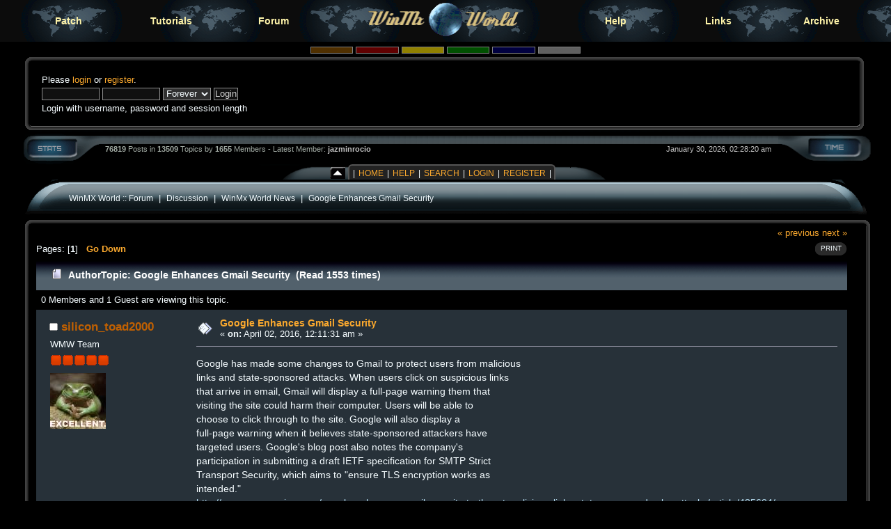

--- FILE ---
content_type: text/html; charset=UTF-8
request_url: https://forum.winmxworld.com/index.php?topic=13729.0
body_size: 6274
content:
<!DOCTYPE html PUBLIC "-//W3C//DTD XHTML 1.0 Transitional//EN" "https://www.w3.org/TR/xhtml1/DTD/xhtml1-transitional.dtd">
<html xmlns="https://www.w3.org/1999/xhtml">
<head>
	<link rel="stylesheet" type="text/css" href="https://forum.winmxworld.com/Themes/helios_multi_2/css/index.css" />
	<link rel="stylesheet" type="text/css" href="https://forum.winmxworld.com/Themes/default/css/webkit.css" />
	<link rel="stylesheet" type="text/css" href="https://forum.winmxworld.com/Themes/helios_multi_2/style.css" />
	<script type="text/javascript" src="https://forum.winmxworld.com/Themes/default/scripts/script.js?rc5"></script>
	<script type="text/javascript"><!-- // --><![CDATA[
		var smf_theme_url = "https://forum.winmxworld.com/Themes/helios_multi_2";
		var smf_default_theme_url = "https://forum.winmxworld.com/Themes/default";
		var smf_images_url = "https://forum.winmxworld.com/Themes/helios_multi_2/images";
		var smf_scripturl = "https://forum.winmxworld.com/index.php?PHPSESSID=ovnulmdgmes8qj9hi4ncgg9i8h&amp;";
		var smf_iso_case_folding = false;
		var smf_charset = "UTF-8";
		var ajax_notification_text = "Loading...";
		var ajax_notification_cancel_text = "Cancel";
	// ]]></script>
	<meta http-equiv="Content-Type" content="text/html; charset=UTF-8" />
	<meta name="description" content="Google Enhances Gmail Security" />
	<meta name="keywords" content="winmx, winmxworld, winmx help" />
	<title>Google Enhances Gmail Security</title>
	<link rel="canonical" href="https://forum.winmxworld.com/index.php?topic=13729.0" />
	<link rel="help" href="https://forum.winmxworld.com/index.php?PHPSESSID=ovnulmdgmes8qj9hi4ncgg9i8h&amp;action=help" />
	<link rel="search" href="https://forum.winmxworld.com/index.php?PHPSESSID=ovnulmdgmes8qj9hi4ncgg9i8h&amp;action=search" />
	<link rel="contents" href="https://forum.winmxworld.com/index.php?PHPSESSID=ovnulmdgmes8qj9hi4ncgg9i8h&amp;" />
	<link rel="alternate" type="application/rss+xml" title="WinMX World :: Forum - RSS" href="https://forum.winmxworld.com/index.php?PHPSESSID=ovnulmdgmes8qj9hi4ncgg9i8h&amp;type=rss;action=.xml" />
	<link rel="prev" href="https://forum.winmxworld.com/index.php?PHPSESSID=ovnulmdgmes8qj9hi4ncgg9i8h&amp;topic=13729.0;prev_next=prev" />
	<link rel="next" href="https://forum.winmxworld.com/index.php?PHPSESSID=ovnulmdgmes8qj9hi4ncgg9i8h&amp;topic=13729.0;prev_next=next" />
	<link rel="index" href="https://forum.winmxworld.com/index.php?PHPSESSID=ovnulmdgmes8qj9hi4ncgg9i8h&amp;board=10.0" />
		<script type="text/javascript" src="https://forum.winmxworld.com/Themes/default/scripts/captcha.js"></script>

	<script type="text/javascript"><!-- // --><![CDATA[
		var _gaq = _gaq || [];
		_gaq.push(['_setAccount', 'UA-11488842-2']);
		_gaq.push(['_trackPageview']);

		(function() {
			var ga = document.createElement('script'); ga.type = 'text/javascript'; ga.async = true;
			ga.src = ('https:' == document.location.protocol ? 'https://ssl' : 'http://www') + '.google-analytics.com/ga.js';
			var s = document.getElementsByTagName('script')[0]; s.parentNode.insertBefore(ga, s);
		})();
	// ]]></script>
</head>
<body>
<div class="top">
<ul>
<li><a href="https://patch.winmxconex.com/">Patch</a></li><li><a href="https://www.winmxworld.com/tutorials/">Tutorials</a></li><li><a href="/">Forum</a></li><li class="toplogo"><a href="https://www.winmxworld.com/"><img src="https://www.winmxworld.com/toplogo.gif" width="230px" height="54px" alt="logo"></a></li><li><a href="https://www.winmxworld.com/help/">Help</a></li><li><a href="https://www.winmxworld.com/links/">Links</a></li><li><a href="https://archive.winmxworld.com/">Archive</a></li>
</ul>
</div>

<div><table style="margin:0 auto; border-collapse:collapse; border:0; clear:left; width: 96%;"><tr><td>
      <form action="https://forum.winmxworld.com/index.php?PHPSESSID=ovnulmdgmes8qj9hi4ncgg9i8h&amp;" style="text-align: center; margin: 1px auto;" method="post" class="smalltext">
         <input style="border: solid 1px #808080; background-color: #503000; color: #503000; font-size: 6px; width:5%;" type="submit" value="brown" name="options[theme_color]" />
         <input style="border: solid 1px #808080; background-color: #600000; color: #600000; font-size: 6px; width:5%;" type="submit" value="red" name="options[theme_color]" />
         <input style="border: solid 1px #808080; background-color: #908000; color: #908000; font-size: 6px; width:5%;" type="submit" value="golden" name="options[theme_color]" />
         <input style="border: solid 1px #808080; background-color: #005000; color: #005000; font-size: 6px; width:5%;" type="submit" value="green" name="options[theme_color]" />
         <input style="border: solid 1px #808080; background-color: #000040; color: #000040; font-size: 6px; width:5%;" type="submit" value="blue" name="options[theme_color]" />
         <input style="border: solid 1px #808080; background-color: #606060; color: #606060; font-size: 6px; width:5%;" type="submit" value="silver" name="options[theme_color]" />
       </form><div id="upshrinkHeader"><div style="padding-right: 10px;"><table width="100%" cellpadding="0" cellspacing="0" border="0"><tr><td style="height: 16px; width: 22px;"><img src="https://forum.winmxworld.com/Themes/helios_multi_2/images/pod/blue/pod-info-topleft.gif" style="height: 16px; width: 22px; border: 0px; padding: 0px; margin: 0px;" alt="gfx" /></td><td style="height: 16px; background-image: url(https://forum.winmxworld.com/Themes/helios_multi_2/images/pod/blue/pod-info-topmid.gif); "></td><td style="height: 16px; width: 27px;"><img alt="gfx" src="https://forum.winmxworld.com/Themes/helios_multi_2/images/pod/blue/pod-info-topright.gif" style="height: 16px; width: 27px; border: 0px; padding: 0px; margin: 0px;" /></td></tr><tr><td style="width: 22px; background-image: url(https://forum.winmxworld.com/Themes/helios_multi_2/images/pod/blue/pod-info-midleft.gif); ">&nbsp;</td><td valign="top"><table width="100%" cellpadding="0" cellspacing="0" border="0"><tr><td width="45%" valign="bottom" style="padding-right: 10px;"><div style="padding-right: 0px;"><table width="99%" cellpadding="4" cellspacing="5" border="0" style="margin-left: 2px;"><tr><td width="100%" valign="top" class="smalltext" style="font-family: verdana, arial, sans-serif;">
        
				<script type="text/javascript" src="https://forum.winmxworld.com/Themes/default/scripts/sha1.js"></script>
				<form id="guest_form" action="https://forum.winmxworld.com/index.php?PHPSESSID=ovnulmdgmes8qj9hi4ncgg9i8h&amp;action=login2" method="post" accept-charset="UTF-8"  onsubmit="hashLoginPassword(this, '465c778bc7f83161be3d0ec10665275f');">
					<div class="info">Please <a href="https://forum.winmxworld.com/index.php?PHPSESSID=ovnulmdgmes8qj9hi4ncgg9i8h&amp;action=login">login</a> or <a href="https://forum.winmxworld.com/index.php?PHPSESSID=ovnulmdgmes8qj9hi4ncgg9i8h&amp;action=register">register</a>.</div>
					<input type="text" name="user" size="10" class="input_text" />
					<input type="password" name="passwrd" size="10" class="input_password" />
					<select name="cookielength">
						<option value="60">1 Hour</option>
						<option value="1440">1 Day</option>
						<option value="10080">1 Week</option>
						<option value="43200">1 Month</option>
						<option value="-1" selected="selected">Forever</option>
					</select>
					<input type="submit" value="Login" class="button_submit" /><br />
					<div class="info">Login with username, password and session length</div>
					<input type="hidden" name="hash_passwrd" value="" /><input type="hidden" name="f20ea099e334" value="465c778bc7f83161be3d0ec10665275f" />
				</form>
                                                </td></tr></table></div></td><td style="padding-right: 10px;" width="50%" align="right" > </td></tr></table></td><td style="width: 27px; background-image: url(https://forum.winmxworld.com/Themes/helios_multi_2/images/pod/blue/pod-info-midright.gif); ">&nbsp;</td></tr><tr><td valign="top" style="height: 14px; width: 22px;"><img alt="gfx" src="https://forum.winmxworld.com/Themes/helios_multi_2/images/pod/blue/pod-info-botleft.gif" style="height: 14px; width: 22px; border: 0px; padding: 0px; margin: 0px;" /></td><td style="height: 14px; background-image: url(https://forum.winmxworld.com/Themes/helios_multi_2/images/pod/blue/pod-info-botmid.gif); ">&nbsp;</td><td valign="top" style="height: 14px; width: 27px;"><img alt="gfx" src="https://forum.winmxworld.com/Themes/helios_multi_2/images/pod/blue/pod-info-botright.gif" style="height: 14px; width: 27px; border: 0px; padding: 0px; margin: 0px;" /></td></tr></table></div>
                   </div><div style="padding-left: 0px;"><table cellpadding="0" width="100%" cellspacing="0" border="0"><tr><td valign="top" style="height: 44px; width: 124px;"><img alt="gfx" src="https://forum.winmxworld.com/Themes/helios_multi_2/images/pod/blue/pod-stat-left.gif" style="height: 44px; width: 124px; border: 0px; padding: 0px; margin: 0px;" /></td><td nowrap="nowrap" style="text-align: center; height: 44px; background-image: url(https://forum.winmxworld.com/Themes/helios_multi_2/images/pod/blue/pod-stat-mid.gif); "><table width="99%" cellpadding="0" cellspacing="0" border="0"><tr><td align="left" style="color: #A1AAA3; font-size: .75em; font-family: Arial, helvetica, serif;"><b>76819</b> Posts in <b>
                      13509</b> Topics by <b>1655</b>
                      Members
                      - Latest Member: <b> <a style="color: #C0C0C0" href="https://forum.winmxworld.com/index.php?PHPSESSID=ovnulmdgmes8qj9hi4ncgg9i8h&amp;action=profile;u=21567">jazminrocio</a></b>
                      </td><td align="right" style="color: #C0C0C0; font-size: .75em; font-family: Arial, helvetica, serif;">January 30, 2026, 02:28:20 am</td></tr></table></td><td valign="top" style="height: 44px; width: 135px;"><img alt="*" src="https://forum.winmxworld.com/Themes/helios_multi_2/images/pod/blue/pod-stat-right.gif" style="height: 44px; width: 135px; border: 0px; padding: 0px; margin: 0px;" /></td></tr></table></div><table cellpadding="0" cellspacing="0" border="0" style="text-align: left; margin: 0px auto; background: url(https://forum.winmxworld.com/Themes/helios_multi_2/images/pod/blue/pod-midbar.gif) repeat-x #111;" ><tr><td valign="top"><img src="https://forum.winmxworld.com/Themes/helios_multi_2/images/pod/blue/pod-leftbar.gif" alt="gfx" style="margin: 0px 0;" border="0" /></td><td valign="bottom" ><img id="upshrink" src="https://forum.winmxworld.com/Themes/helios_multi_2/images/upshrink.gif" alt="*" title="Shrink or expand the header." style="margin:  0;" border="0" /></td><td><img id="upshrinkTemp" src="https://forum.winmxworld.com/Themes/helios_multi_2/images/blank.gif" alt="" style="width: 2px; height: 20px;margin: 0px 0;" /></td><td class="menu">|<a href="https://forum.winmxworld.com/index.php?PHPSESSID=ovnulmdgmes8qj9hi4ncgg9i8h&amp;">Home</a>|<a href="https://forum.winmxworld.com/index.php?PHPSESSID=ovnulmdgmes8qj9hi4ncgg9i8h&amp;action=help">Help</a>|<a href="https://forum.winmxworld.com/index.php?PHPSESSID=ovnulmdgmes8qj9hi4ncgg9i8h&amp;action=search">Search</a>|<a href="https://forum.winmxworld.com/index.php?PHPSESSID=ovnulmdgmes8qj9hi4ncgg9i8h&amp;action=login">Login</a>|<a href="https://forum.winmxworld.com/index.php?PHPSESSID=ovnulmdgmes8qj9hi4ncgg9i8h&amp;action=register">Register</a>|
		</td><td valign="top"><img src="https://forum.winmxworld.com/Themes/helios_multi_2/images/pod/blue/pod-rightbar.gif" alt="gfx" style="margin: 0px 0px;" border="0" /></td><td style="background-color: #000;width: 40px;"> </td></tr></table><table width="100%" cellpadding="0" cellspacing="0" border="0"><tr><td style="height: 54px; width: 72px;"><img alt="gfx" src="https://forum.winmxworld.com/Themes/helios_multi_2/images/pod/blue/pod-board-lefttop.gif" style="height: 54px; width: 72px; border: 0px; padding: 0px; margin: 0px;" /></td><td nowrap="nowrap" style="text-align: center; height: 54px; background-image: url(https://forum.winmxworld.com/Themes/helios_multi_2/images/pod/blue/pod-board-midtop.gif); ">
<table width="100%" cellpadding="0" cellspacing="0">
        <tr>
                <td style="text-align: left; padding-left: 0px;" valign="bottom"><span class="nav"><a href="https://forum.winmxworld.com/index.php?PHPSESSID=ovnulmdgmes8qj9hi4ncgg9i8h&amp;" class="nav">WinMX World :: Forum</a> &nbsp;|&nbsp; <a href="https://forum.winmxworld.com/index.php?PHPSESSID=ovnulmdgmes8qj9hi4ncgg9i8h&amp;#c4" class="nav">Discussion</a> &nbsp;|&nbsp; <a href="https://forum.winmxworld.com/index.php?PHPSESSID=ovnulmdgmes8qj9hi4ncgg9i8h&amp;board=10.0" class="nav">WinMx World News</a> &nbsp;|&nbsp; <a href="https://forum.winmxworld.com/index.php?PHPSESSID=ovnulmdgmes8qj9hi4ncgg9i8h&amp;topic=13729.0" class="nav">Google Enhances Gmail Security</a></span></td>
        </tr>
</table></td><td style="height: 54px; width: 79px;"><img alt="gfx" src="https://forum.winmxworld.com/Themes/helios_multi_2/images/pod/blue/pod-board-topright.gif" style="height: 54px; width: 79px; border: 0px; padding: 0px; margin: 0px;" /></td></tr></table><table width="100%" cellpadding="0" cellspacing="0" border="0"><tr><td style="height: 16px; width: 22px;"><img src="https://forum.winmxworld.com/Themes/helios_multi_2/images/pod/blue/pod-info-topleft.gif" style="height: 16px; width: 22px; border: 0px; padding: 0px; margin: 0px;" alt="gfx" /></td><td style="height: 16px; background-image: url(https://forum.winmxworld.com/Themes/helios_multi_2/images/pod/blue/pod-info-topmid.gif); "></td><td style="height: 16px; width: 27px;"><img alt="gfx" src="https://forum.winmxworld.com/Themes/helios_multi_2/images/pod/blue/pod-info-topright.gif" style="height: 16px; width: 27px; border: 0px; padding: 0px; margin: 0px;" /></td></tr><tr><td style="width: 22px; background-image: url(https://forum.winmxworld.com/Themes/helios_multi_2/images/pod/blue/pod-info-midleft.gif); ">&nbsp;</td><td valign="top">
        <table style="table-layout: fixed;" width="100%" cellpadding="0" cellspacing="0" border="0"><tr><td align="left" id="bodyarea" style="padding-left: 3px; padding-right: 8px; padding-top: 0px; padding-bottom: 10px;">
			<a id="top"></a>
			<a id="msg76003"></a>
			<div class="pagesection">
				<div class="nextlinks"><a href="https://forum.winmxworld.com/index.php?PHPSESSID=ovnulmdgmes8qj9hi4ncgg9i8h&amp;topic=13729.0;prev_next=prev#new">&laquo; previous</a> <a href="https://forum.winmxworld.com/index.php?PHPSESSID=ovnulmdgmes8qj9hi4ncgg9i8h&amp;topic=13729.0;prev_next=next#new">next &raquo;</a></div>
		<div class="buttonlist floatright">
			<ul>
				<li><a class="button_strip_print" href="https://forum.winmxworld.com/index.php?PHPSESSID=ovnulmdgmes8qj9hi4ncgg9i8h&amp;action=printpage;topic=13729.0" rel="new_win nofollow"><span class="last">Print</span></a></li>
			</ul>
		</div>
				<div class="pagelinks floatleft">Pages: [<strong>1</strong>]   &nbsp;&nbsp;<a href="#lastPost"><strong>Go Down</strong></a></div>
			</div>
			<div id="forumposts">
				<div class="cat_bar">
					<h3 class="catbg">
						<img src="https://forum.winmxworld.com/Themes/helios_multi_2/images/topic/normal_post.gif" align="bottom" alt="" />
						<span id="author">Author</span>
						Topic: Google Enhances Gmail Security &nbsp;(Read 1553 times)
					</h3>
				</div>
				<p id="whoisviewing" class="smalltext">0 Members and 1 Guest are viewing this topic.
				</p>
				<form action="https://forum.winmxworld.com/index.php?PHPSESSID=ovnulmdgmes8qj9hi4ncgg9i8h&amp;action=quickmod2;topic=13729.0" method="post" accept-charset="UTF-8" name="quickModForm" id="quickModForm" style="margin: 0;" onsubmit="return oQuickModify.bInEditMode ? oQuickModify.modifySave('465c778bc7f83161be3d0ec10665275f', 'f20ea099e334') : false">
				<div class="windowbg">
					<span class="topslice"><span></span></span>
					<div class="post_wrapper">
						<div class="poster">
							<h4>
								<img src="https://forum.winmxworld.com/Themes/helios_multi_2/images/useroff.gif" alt="Offline" />
								<a href="https://forum.winmxworld.com/index.php?PHPSESSID=ovnulmdgmes8qj9hi4ncgg9i8h&amp;action=profile;u=7365" title="View the profile of silicon_toad2000">silicon_toad2000</a>
							</h4>
							<ul class="reset smalltext" id="msg_76003_extra_info">
								<li class="membergroup">WMW Team</li>
								<li class="stars"><img src="https://forum.winmxworld.com/Themes/helios_multi_2/images/staradmin.gif" alt="*" /><img src="https://forum.winmxworld.com/Themes/helios_multi_2/images/staradmin.gif" alt="*" /><img src="https://forum.winmxworld.com/Themes/helios_multi_2/images/staradmin.gif" alt="*" /><img src="https://forum.winmxworld.com/Themes/helios_multi_2/images/staradmin.gif" alt="*" /><img src="https://forum.winmxworld.com/Themes/helios_multi_2/images/staradmin.gif" alt="*" /></li>
								<li class="avatar">
									<a href="https://forum.winmxworld.com/index.php?PHPSESSID=ovnulmdgmes8qj9hi4ncgg9i8h&amp;action=profile;u=7365">
										<img class="avatar" src="https://forum.winmxworld.com/avs/avatar_7365_1361697299.jpg" alt="" />
									</a>
								</li>
								<li class="profile">
									<ul>
									</ul>
								</li>
							</ul>
						</div>
						<div class="postarea">
							<div class="flow_hidden">
								<div class="keyinfo">
									<div class="messageicon">
										<img src="https://forum.winmxworld.com/Themes/helios_multi_2/images/post/xx.gif" alt="" />
									</div>
									<h5 id="subject_76003">
										<a href="https://forum.winmxworld.com/index.php?PHPSESSID=ovnulmdgmes8qj9hi4ncgg9i8h&amp;topic=13729.msg76003#msg76003" rel="nofollow">Google Enhances Gmail Security</a>
									</h5>
									<div class="smalltext">&#171; <strong> on:</strong> April 02, 2016, 12:11:31 am &#187;</div>
									<div id="msg_76003_quick_mod"></div>
								</div>
							</div>
							<div class="post">
								<div class="inner" id="msg_76003">Google has made some changes to Gmail to protect users from malicious<br />links and state-sponsored attacks. When users click on suspicious links<br />that arrive in email, Gmail will display a full-page warning them that<br />visiting the site could harm their computer. Users will be able to<br />choose to click through to the site. Google will also display a<br />full-page warning when it believes state-sponsored attackers have<br />targeted users. Google&#039;s blog post also notes the company&#039;s<br />participation in submitting a draft IETF specification for SMTP Strict<br />Transport Security, which aims to &quot;ensure TLS encryption works as<br />intended.&quot;<br /><a href="http://www.scmagazine.com/google-enhances-gmail-security-to-thwart-malicious-links-state-sponsored-cyberattacks/article/485604/" class="bbc_link" target="_blank" rel="noopener noreferrer">http://www.scmagazine.com/google-enhances-gmail-security-to-thwart-malicious-links-state-sponsored-cyberattacks/article/485604/</a></div>
							</div>
						</div>
						<div class="moderatorbar">
							<div class="smalltext modified" id="modified_76003">
							</div>
							<div class="smalltext reportlinks">
								<img src="https://forum.winmxworld.com/Themes/helios_multi_2/images/ip.gif" alt="" />
								Logged
							</div>
						</div>
					</div>
					<span class="botslice"><span></span></span>
				</div>
				<hr class="post_separator" />
				</form>
			</div>
			<a id="lastPost"></a>
			<div class="pagesection">
				
		<div class="buttonlist floatright">
			<ul>
				<li><a class="button_strip_print" href="https://forum.winmxworld.com/index.php?PHPSESSID=ovnulmdgmes8qj9hi4ncgg9i8h&amp;action=printpage;topic=13729.0" rel="new_win nofollow"><span class="last">Print</span></a></li>
			</ul>
		</div>
				<div class="pagelinks floatleft">Pages: [<strong>1</strong>]   &nbsp;&nbsp;<a href="#top"><strong>Go Up</strong></a></div>
				<div class="nextlinks_bottom"><a href="https://forum.winmxworld.com/index.php?PHPSESSID=ovnulmdgmes8qj9hi4ncgg9i8h&amp;topic=13729.0;prev_next=prev#new">&laquo; previous</a> <a href="https://forum.winmxworld.com/index.php?PHPSESSID=ovnulmdgmes8qj9hi4ncgg9i8h&amp;topic=13729.0;prev_next=next#new">next &raquo;</a></div>
			</div><span class="nav"><a href="https://forum.winmxworld.com/index.php?PHPSESSID=ovnulmdgmes8qj9hi4ncgg9i8h&amp;" class="nav">WinMX World :: Forum</a> &nbsp;|&nbsp; <a href="https://forum.winmxworld.com/index.php?PHPSESSID=ovnulmdgmes8qj9hi4ncgg9i8h&amp;#c4" class="nav">Discussion</a> &nbsp;|&nbsp; <a href="https://forum.winmxworld.com/index.php?PHPSESSID=ovnulmdgmes8qj9hi4ncgg9i8h&amp;board=10.0" class="nav">WinMx World News</a> &nbsp;|&nbsp; <a href="https://forum.winmxworld.com/index.php?PHPSESSID=ovnulmdgmes8qj9hi4ncgg9i8h&amp;topic=13729.0" class="nav">Google Enhances Gmail Security</a></span>
			<div id="moderationbuttons"></div>
			<div class="plainbox" id="display_jump_to">&nbsp;</div>
		<br class="clear" />
				<script type="text/javascript" src="https://forum.winmxworld.com/Themes/default/scripts/topic.js"></script>
				<script type="text/javascript"><!-- // --><![CDATA[
					var oQuickReply = new QuickReply({
						bDefaultCollapsed: false,
						iTopicId: 13729,
						iStart: 0,
						sScriptUrl: smf_scripturl,
						sImagesUrl: "https://forum.winmxworld.com/Themes/helios_multi_2/images",
						sContainerId: "quickReplyOptions",
						sImageId: "quickReplyExpand",
						sImageCollapsed: "collapse.gif",
						sImageExpanded: "expand.gif",
						sJumpAnchor: "quickreply"
					});
					if ('XMLHttpRequest' in window)
					{
						var oQuickModify = new QuickModify({
							sScriptUrl: smf_scripturl,
							bShowModify: false,
							iTopicId: 13729,
							sTemplateBodyEdit: '\n\t\t\t\t\t\t\t\t<div id="quick_edit_body_container" style="width: 90%">\n\t\t\t\t\t\t\t\t\t<div id="error_box" style="padding: 4px;" class="error"><' + '/div>\n\t\t\t\t\t\t\t\t\t<textarea class="editor" name="message" rows="12" style="width: 100%; margin-bottom: 10px;" tabindex="1">%body%<' + '/textarea><br />\n\t\t\t\t\t\t\t\t\t<input type="hidden" name="f20ea099e334" value="465c778bc7f83161be3d0ec10665275f" />\n\t\t\t\t\t\t\t\t\t<input type="hidden" name="topic" value="13729" />\n\t\t\t\t\t\t\t\t\t<input type="hidden" name="msg" value="%msg_id%" />\n\t\t\t\t\t\t\t\t\t<div class="righttext">\n\t\t\t\t\t\t\t\t\t\t<input type="submit" name="post" value="Save" tabindex="2" onclick="return oQuickModify.modifySave(\'465c778bc7f83161be3d0ec10665275f\', \'f20ea099e334\');" accesskey="s" class="button_submit" />&nbsp;&nbsp;<input type="submit" name="cancel" value="Cancel" tabindex="3" onclick="return oQuickModify.modifyCancel();" class="button_submit" />\n\t\t\t\t\t\t\t\t\t<' + '/div>\n\t\t\t\t\t\t\t\t<' + '/div>',
							sTemplateSubjectEdit: '<input type="text" style="width: 90%;" name="subject" value="%subject%" size="80" maxlength="80" tabindex="4" class="input_text" />',
							sTemplateBodyNormal: '%body%',
							sTemplateSubjectNormal: '<a hr'+'ef="https://forum.winmxworld.com/index.php?PHPSESSID=ovnulmdgmes8qj9hi4ncgg9i8h&amp;'+'?topic=13729.msg%msg_id%#msg%msg_id%" rel="nofollow">%subject%<' + '/a>',
							sTemplateTopSubject: 'Topic: %subject% &nbsp;(Read 1553 times)',
							sErrorBorderStyle: '1px solid red'
						});

						aJumpTo[aJumpTo.length] = new JumpTo({
							sContainerId: "display_jump_to",
							sJumpToTemplate: "<label class=\"smalltext\" for=\"%select_id%\">Jump to:<" + "/label> %dropdown_list%",
							iCurBoardId: 10,
							iCurBoardChildLevel: 0,
							sCurBoardName: "WinMx World News",
							sBoardChildLevelIndicator: "==",
							sBoardPrefix: "=> ",
							sCatSeparator: "-----------------------------",
							sCatPrefix: "",
							sGoButtonLabel: "go"
						});

						aIconLists[aIconLists.length] = new IconList({
							sBackReference: "aIconLists[" + aIconLists.length + "]",
							sIconIdPrefix: "msg_icon_",
							sScriptUrl: smf_scripturl,
							bShowModify: false,
							iBoardId: 10,
							iTopicId: 13729,
							sSessionId: "465c778bc7f83161be3d0ec10665275f",
							sSessionVar: "f20ea099e334",
							sLabelIconList: "Message Icon",
							sBoxBackground: "transparent",
							sBoxBackgroundHover: "#ffffff",
							iBoxBorderWidthHover: 1,
							sBoxBorderColorHover: "#adadad" ,
							sContainerBackground: "#ffffff",
							sContainerBorder: "1px solid #adadad",
							sItemBorder: "1px solid #ffffff",
							sItemBorderHover: "1px dotted gray",
							sItemBackground: "transparent",
							sItemBackgroundHover: "#e0e0f0"
						});
					}
				// ]]></script>
			<script type="text/javascript"><!-- // --><![CDATA[
				var verificationpostHandle = new smfCaptcha("https://forum.winmxworld.com/index.php?PHPSESSID=ovnulmdgmes8qj9hi4ncgg9i8h&amp;action=verificationcode;vid=post;rand=0340975c849a74d39bafa6d6310e767f", "post", 1);
			// ]]></script></td>
        </tr></table></td><td style="width: 27px; background-image: url(https://forum.winmxworld.com/Themes/helios_multi_2/images/pod/blue/pod-info-midright.gif); "></td></tr><tr><td style="height: 14px; width: 22px;"><img alt="gfx" src="https://forum.winmxworld.com/Themes/helios_multi_2/images/pod/blue/pod-info-botleft.gif" style="height: 14px; width: 22px; border: 0px; padding: 0px; margin: 0px;" /></td><td style="height: 14px; background-image: url(https://forum.winmxworld.com/Themes/helios_multi_2/images/pod/blue/pod-info-botmid.gif); "></td><td style="height: 14px; width: 27px;"><img alt="gfx" src="https://forum.winmxworld.com/Themes/helios_multi_2/images/pod/blue/pod-info-botright.gif" style="height: 14px; width: 27px; border: 0px; padding: 0px; margin: 0px;" /></td></tr></table><table width="100%" cellpadding="0" cellspacing="0" border="0"><tr><td style="padding-left: 8px; height: 58px; width: 72px;"><img alt="gfx" src="https://forum.winmxworld.com/Themes/helios_multi_2/images/pod/blue/pod-maxbotleft.gif" style="height: 58px; width: 72px; border: 0px; padding: 0px; margin: 0px;" /></td><td valign="top" nowrap="nowrap" style="text-align: center; height: 58px; background-repeat: repeat-x;background-image: url(https://forum.winmxworld.com/Themes/helios_multi_2/images/pod/blue/pod-maxbotmid.gif); ">
<div style="padding-top: 15px;">
                <table cellspacing="0" cellpadding="0" border="0" align="center" width="100%">
                        <tr>
                                <td valign="middle" align="center" style="white-space: nowrap;">
                                        
			<span class="smalltext" style="display: inline; visibility: visible; font-family: Verdana, Arial, sans-serif;">©2005-2026 WinMXWorld.com. All Rights Reserved.<br /><a href="https://forum.winmxworld.com/index.php?PHPSESSID=ovnulmdgmes8qj9hi4ncgg9i8h&amp;action=credits" title="Simple Machines Forum" target="_blank" class="new_win">SMF 2.0.19</a> |
 <a href="https://www.simplemachines.org/about/smf/license.php" title="License" target="_blank" class="new_win">SMF &copy; 2021</a>, <a href="https://www.simplemachines.org" title="Simple Machines" target="_blank" class="new_win">Simple Machines</a> | <a id="button_agreement" href="https://forum.winmxworld.com/index.php?PHPSESSID=ovnulmdgmes8qj9hi4ncgg9i8h&amp;action=agreement"><span>Terms and Policies</span></a>
			</span>
                                </td><td align="right"><span class="smalltext">Page created in 0.008 seconds with 21 queries.<br /><a href="https://forum.winmxworld.com/Themes/helios_multi_2/licence.txt"><b>Helios Multi</b></a> &copy; <a href="http://www.blocweb.net">Bloc</a></span></td>
             </tr>
          </table></div></td><td valign="top" style="padding-right: 5px; height: 58px; width: 79px;"><img alt="gfx" src="https://forum.winmxworld.com/Themes/helios_multi_2/images/pod/blue/pod-maxbotright.gif" style="height: 58px; width: 79px; border: 0px; padding: 0px; margin: 0px;" /></td></tr></table><div style="text-align: center;">
                             <a href="http://www.mysql.com/" target="_blank"><img id="powered-mysql" src="https://forum.winmxworld.com/Themes/helios_multi_2/images/powered-mysql.gif" alt="Powered by MySQL" border="0"  /></a>
                             <a href="http://www.php.net/" target="_blank"><img id="powered-php" src="https://forum.winmxworld.com/Themes/helios_multi_2/images/powered-php.gif" alt="Powered by PHP" border="0"  /></a>
                                       <a href="http://validator.w3.org/check/referer" target="_blank"><img id="valid-xhtml10" src="https://forum.winmxworld.com/Themes/helios_multi_2/images/valid-xhtml10.gif" alt="Valid XHTML 1.0!" border="0" /></a>
                                        <a href="http://jigsaw.w3.org/css-validator/check/referer" target="_blank"><img id="valid-css" src="https://forum.winmxworld.com/Themes/helios_multi_2/images/valid-css.gif" alt="Valid CSS!" border="0" /></a>

        </div>
		<script type="text/javascript"><!-- // --><![CDATA[
			var oMainHeaderToggle = new smc_Toggle({
				bToggleEnabled: true,
				bCurrentlyCollapsed: false,
				aSwappableContainers: [
					'upshrinkHeader'
				],
				aSwapImages: [
					{
						sId: 'upshrink',
						srcExpanded: smf_images_url + '/upshrink.gif',
						altExpanded: 'Shrink or expand the header.',
						srcCollapsed: smf_images_url + '/upshrink2.gif',
						altCollapsed: 'Shrink or expand the header.'
					}
				],
				oThemeOptions: {
					bUseThemeSettings: false,
					sOptionName: 'collapse_header',
					sSessionVar: 'f20ea099e334',
					sSessionId: '465c778bc7f83161be3d0ec10665275f'
				},
				oCookieOptions: {
					bUseCookie: true,
					sCookieName: 'upshrink'
				}
			});
		// ]]></script></td></tr></table></div>
	<div id="ajax_in_progress" style="display: none;">Loading...</div>
        </body>
</html>